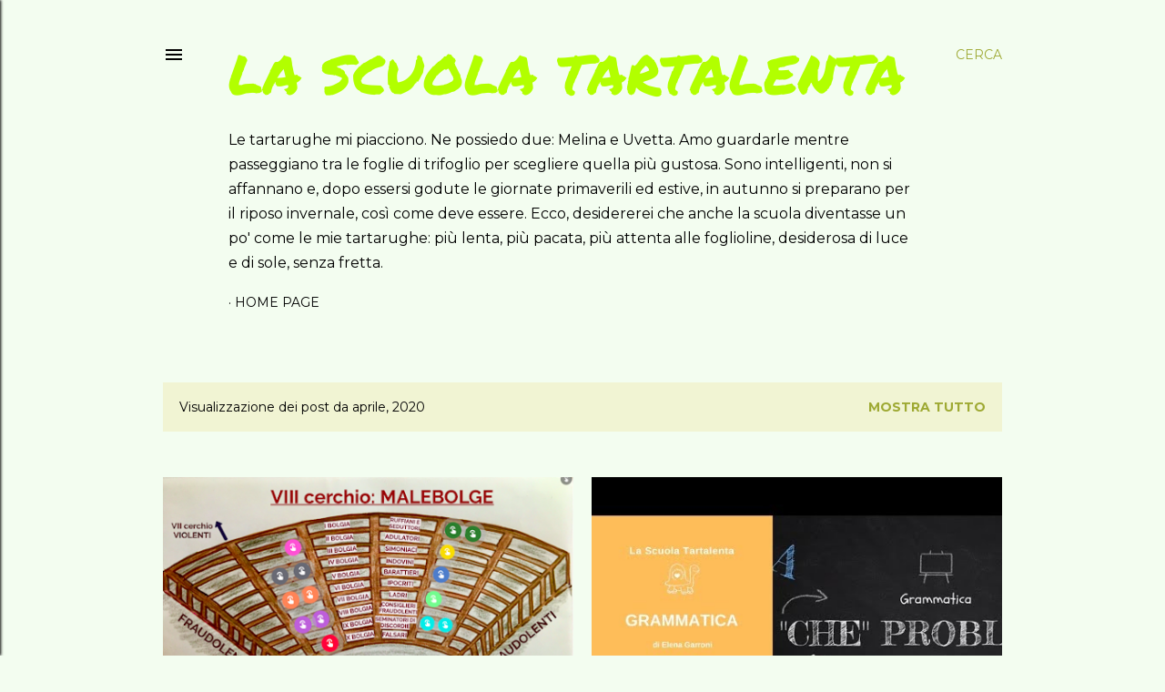

--- FILE ---
content_type: text/html; charset=utf-8
request_url: https://www.google.com/recaptcha/api2/aframe
body_size: 249
content:
<!DOCTYPE HTML><html><head><meta http-equiv="content-type" content="text/html; charset=UTF-8"></head><body><script nonce="UTlAF3qK1lQ7-p3vcC43EA">/** Anti-fraud and anti-abuse applications only. See google.com/recaptcha */ try{var clients={'sodar':'https://pagead2.googlesyndication.com/pagead/sodar?'};window.addEventListener("message",function(a){try{if(a.source===window.parent){var b=JSON.parse(a.data);var c=clients[b['id']];if(c){var d=document.createElement('img');d.src=c+b['params']+'&rc='+(localStorage.getItem("rc::a")?sessionStorage.getItem("rc::b"):"");window.document.body.appendChild(d);sessionStorage.setItem("rc::e",parseInt(sessionStorage.getItem("rc::e")||0)+1);localStorage.setItem("rc::h",'1762216165543');}}}catch(b){}});window.parent.postMessage("_grecaptcha_ready", "*");}catch(b){}</script></body></html>